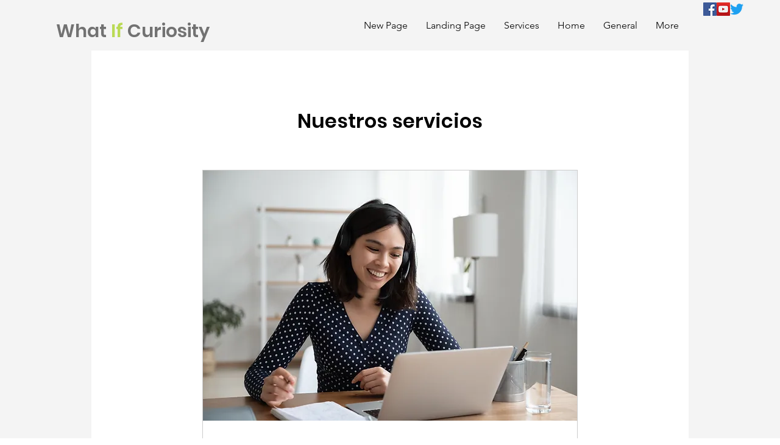

--- FILE ---
content_type: text/html; charset=utf-8
request_url: https://www.google.com/recaptcha/api2/aframe
body_size: 250
content:
<!DOCTYPE HTML><html><head><meta http-equiv="content-type" content="text/html; charset=UTF-8"></head><body><script nonce="Kb_JO3rbMDXBNoJ7lTr2XQ">/** Anti-fraud and anti-abuse applications only. See google.com/recaptcha */ try{var clients={'sodar':'https://pagead2.googlesyndication.com/pagead/sodar?'};window.addEventListener("message",function(a){try{if(a.source===window.parent){var b=JSON.parse(a.data);var c=clients[b['id']];if(c){var d=document.createElement('img');d.src=c+b['params']+'&rc='+(localStorage.getItem("rc::a")?sessionStorage.getItem("rc::b"):"");window.document.body.appendChild(d);sessionStorage.setItem("rc::e",parseInt(sessionStorage.getItem("rc::e")||0)+1);localStorage.setItem("rc::h",'1769448038399');}}}catch(b){}});window.parent.postMessage("_grecaptcha_ready", "*");}catch(b){}</script></body></html>